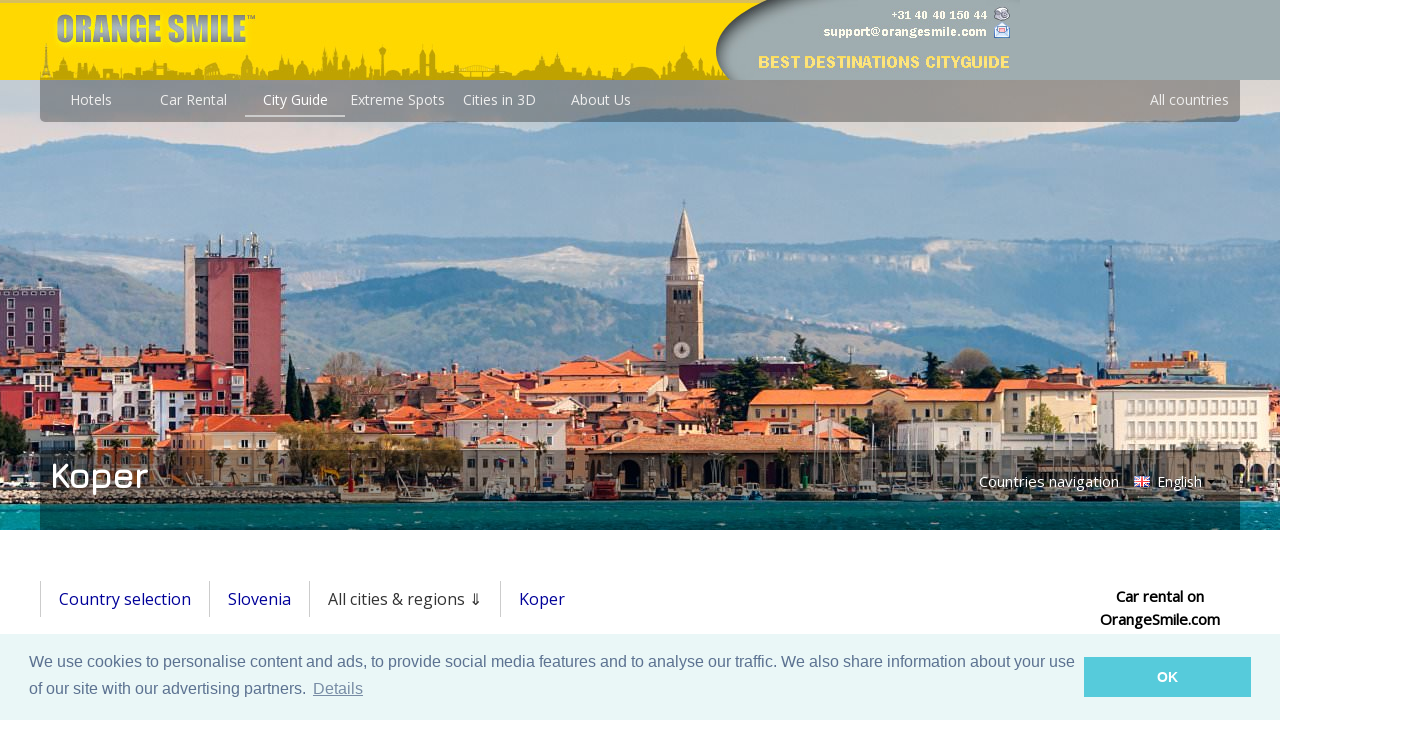

--- FILE ---
content_type: text/html; charset=UTF-8
request_url: https://www.orangesmile.com/travelguide/koper/high-resolution-maps.htm
body_size: 11424
content:
<!DOCTYPE html>
<html lang='en'>
<head>
	<meta charset='utf-8'>
	<meta http-equiv='content-language' content='en' />
	  
	  <title>Large Koper Maps for Free Download and Print | High-Resolution and Detailed Maps</title>
	  
	  <meta name='description' content="Detailed and high-resolution maps of Koper, Slovenia for free download. Travel guide to touristic destinations, museums and architecture in Koper." />
	  
	  <meta name='keywords' content="Koper, Slovenia, High-Resolution, Printed, map, detailed, download, print" />
	  
	<!-- mobile alternate -->
	<link rel='canonical' href='https://www.orangesmile.com/travelguide/koper/high-resolution-maps.htm' />
	  <link rel='alternate' media='only screen and (max-width: 640px)' href='https://m.orangesmile.com/travelguide/koper/high-resolution-maps.htm' />
	
	<link rel='stylesheet' type='text/css' href='//fonts.googleapis.com/css?family=Open+Sans|Average|Courgette|Jura' />
	<link rel='stylesheet' type='text/css' href='../css/style_2017.css' />
	<link rel='stylesheet' type='text/css' href='//www.orangesmile.com/tmp/lightbox2/src/css/lightbox.css' />
	<link rel='stylesheet' type='text/css' href='//www.orangesmile.com/tmp/lang-switcher/css/polyglot-language-switcher-3.css' /> 
	
	<link rel='stylesheet' type='text/css' href='//www.orangesmile.com/js/wowslider/city_full_900_500_90_synch_carousel_effect/engine1/style.css' />
	<link rel='stylesheet' type='text/css' href='//www.orangesmile.com/js/wowslider/style_long.css' />
	
	<style>
.wall { 
	background: url(//www.orangesmile.com/img/top_generic_fullscr.jpg) repeat-x center top, url(//www.orangesmile.com/common/img_panorama_1920/si-koper.jpg) no-repeat center 80px, url(//www.orangesmile.com/img/gray_stripe_background.jpg) repeat-x center 80px;   
	filter: progid:DXImageTransform.Microsoft.AlphaImageLoader(src='.//www.orangesmile.com/common/img_panorama_1920/si-koper.jpg', sizingMethod='scale');
	background-attachment: scroll; 
}	
	</style>
	
	
<style type='text/css'>
  	#ui-datepicker-div{
		display:none;
	}
</style>

<script src='//www.orangesmile.com/js/lazysizes.min.js' async></script>
  
</head>

<body class='wall' onload='retrieveCookie()'> 
	
	<div id='wrap'>
		
		
		<div id='header-section'>
          	<a href='//www.orangesmile.com/travelguide/'><img id='header-background-right' width='650' height='80' src='//www.orangesmile.com/img/top_generic_2011.jpg' alt='OrangeSmile Tours'/></a>		
          	<a href='//www.orangesmile.com/travelguide/'><img id='header-background-right' width='330' height='80' src='//www.orangesmile.com/img/top_local_guide_en_2011.jpg' alt='Best destinations around the world - Travel Guide'/></a>
		</div>
		
		<div id='menu'>
			<ul>
				<li><a href='https://www.orangesmile.com/'>Hotels</a></li>
				<li><a href='https://www.orangesmile.com/carrental/'>Car Rental</a></li>		
				<li><a href='https://www.orangesmile.com/travelguide/' class='selected'>City Guide</a></li>
				<li><a href='https://www.orangesmile.com/extreme/en/'>Extreme Spots</a></li>
				<li><a href='https://www.orangesmile.com/flyover/en/'>Cities in 3D</a></li>
				<li><a href='https://www.orangesmile.com/booking/en/about_us.htm'>About Us</a></li> 
				
				<li style='float:right'><a href='https://www.orangesmile.com/travelguide/country_navigation.htm'>All countries</a></li> 
			</ul>
		</div>
		<div class='cl-b'></div> 
		
		
		<div class='on-panorama'>
			<div class='title'>Koper</div>
			<div class='links'>				
				<a href='../country_navigation.htm' class='link'>Countries navigation</a>				
				<div class='langs'>
					<div class='polyglot-language-switcher' data-grid-columns='1' data-anim-effect='slide' data-open-mode='click'> 
						<ul style='display:none'>
	
							<li><a href='index.htm' title='English (UK)' data-lang-id='en_UK' class='pls-selected-locale'><img src='//www.orangesmile.com/tmp/lang-switcher/images/flags/gb.png' alt='English'> English</a></li>
							<li><a href='//www.orangesmile.com/destinations/koper/index.htm' title='Russian' data-lang-id='ru_RU' ><img src='//www.orangesmile.com/tmp/lang-switcher/images/flags/ru.png' alt='Russian'> Russian</a></li>
							<li><a href='//www.orangesmile.com/bestemmingen/' title='Dutch' data-lang-id='nl_NL' ><img src='//www.orangesmile.com/tmp/lang-switcher/images/flags/nl.png' alt='Netherlands'> Dutch</a></li>
							<li><a href='//www.orangesmile.com/reiseinfos/' title='German' data-lang-id='de_DE' ><img src='//www.orangesmile.com/tmp/lang-switcher/images/flags/de.png' alt='German'> German</a></li>
							<li><a href='//www.orangesmile.com/guia-turistica/' title='Spanish' data-lang-id='es_ES' ><img src='//www.orangesmile.com/tmp/lang-switcher/images/flags/es.png' alt='Spanish'> Spanish</a></li>
							<li><a href='//www.orangesmile.com/guide-touristique/' title='French' data-lang-id='fr_FR' ><img src='//www.orangesmile.com/tmp/lang-switcher/images/flags/fr.png' alt='French'> French</a></li>
							<li><a href='//www.orangesmile.com/gezirehberi/' title='Türkçe' data-lang-id='tr_TR'><img src='//www.orangesmile.com/tmp/lang-switcher/images/flags/tr.png' alt='Türkçe'> Türkçe</a></li>						
						</ul>
					</div>
				</div>
				<div class='cl-b'></div>				
			</div>
			<div class='cl-b'></div>
		</div>
	
		
		
		
		<div class='main'>
		
			<div id='contentwrapper'>
				
				<div id='horizontal_nav'>
					<ul>
						<li>
							<a href='../country_navigation.htm'>Country selection</a>
						</li>
						<li>
							<a href='../slovenia/index.htm'>Slovenia</a>						
						</li>
						<li>
							All cities &amp; regions &dArr;
							<ul>
								
								<li><a href='https://www.orangesmile.com/travelguide/bled/index.htm'>Bled</a></li>
								<li><a href='https://www.orangesmile.com/travelguide/celje-si/index.htm'>Celje</a></li>
								<li><a href='https://www.orangesmile.com/travelguide/koper/index.htm'>Koper</a></li>
								<li><a href='https://www.orangesmile.com/travelguide/kranjska-gora/index.htm'>Kranjska Gora</a></li>
								<li><a href='https://www.orangesmile.com/travelguide/ljubljana/index.htm'>Ljubljana</a></li>
								<li><a href='https://www.orangesmile.com/travelguide/maribor/index.htm'>Maribor</a></li>
								<li><a href='https://www.orangesmile.com/travelguide/novo-mesto/index.htm'>Novo Mesto</a></li>
								<li><a href='https://www.orangesmile.com/travelguide/piran/index.htm'>Piran</a></li>
								<li><a href='https://www.orangesmile.com/travelguide/portoroz/index.htm'>Portoroz</a></li>
								<li><a href='https://www.orangesmile.com/travelguide/ptuj/index.htm'>Ptuj</a></li>							</ul>
						</li>
						<li>
							<a href='index.htm'>Koper</a>
						</li>
					</ul>
				</div>
				<div class='cl-b'></div>
	
				
				<div id='contentcolumn' align='justify'>
					
					<div class='left-menu-container'>
						<div class='navigation'>
						  <ul>
						  	
							<li><a href='index.htm'><img src='../../img/2017/icon_guide_32.png' class='lmenu-icon' /><span class='lmenu-text'>Guide to Koper</span></a>
							
														
							
							
							
							 							
							
							
							
							 
														
							
							
							
								<li><a href='weather-forecast.htm'><img src='../../img/2017/icon_thermometer_32.png' class='lmenu-icon' /><span class='lmenu-text'>Weather forecast</span></a></li>
							
								<li><a href='photo-gallery.htm'><img src='../../img/2017/icon_photocamera_32.png' class='lmenu-icon' /><span class='lmenu-text'>Photo gallery</span></a></li>
							
							
								<li><a href='high-resolution-maps.htm'><img src='../../img/2017/icon_map_32.png' class='lmenu-icon' /><span class='lmenu-text'>Maps of Koper</span></a></li>
							
								<li><a href='interactive-map.htm'><img src='../../img/2017/icon_earthhands_32.png' class='lmenu-icon' /><span class='lmenu-text'>Interactive map</span></a></li>
							
							
							
								<li><a href='//www.orangesmile.com/booking/en/slovenia/koper.htm'><img src='../../img/2017/icon_roomkeys_32.png' class='lmenu-icon' /><span class='lmenu-text'>Check hotel prices</span></a></li>
							
								<li><a href='//www.orangesmile.com/carrental/slovenia/koper_hire.htm'><img src='../../img/2017/icon_carrental_32.png' class='lmenu-icon' /><span class='lmenu-text'>Car rental</span></a></li>
							
						  </ul>
						</div> <!-- end navigation -->
					</div> <!-- end left-menu-container -->		
		
	
					<div class='top-article'>
						<h1 align='center'>Detailed hi-res maps of Koper for download or print</h1>
	
						<div align='center'>				
							<div align='center'>		
		
			
		<!-- Leaderboard 728x90 Top -->
		<script async src="//pagead2.googlesyndication.com/pagead/js/adsbygoogle.js"></script>		
		<ins class="adsbygoogle"
			 style="display:inline-block;width:728px;height:90px"
			 data-ad-client="ca-pub-4850650950864871"
			 data-ad-slot="8852937131"></ins>
		<script>
			 (adsbygoogle = window.adsbygoogle || []).push({});
		</script>
		
</div>							<br/>
						</div>
	
						<a name='0'></a>
						<div class='map-block'>					
							<div align='center' >
								<a href='../../common/img_city_maps/koper-map-0.jpg'><img src='../../common/img_city_maps_560/koper-map-0.jpg' class='country-map' width='1270px' height='1696px' alt='Large map of Koper 1' title='Large map of Koper 1' /></a>
							</div>
							The actual dimensions of the Koper map are 1270 X 1696 pixels, file size (in bytes) - 743206. You can open this downloadable and printable map of Koper by clicking on the map itself or via this link: <a href='../../common/img_city_maps/koper-map-0.jpg' class='noline'>Open the map</a>.
										
						</div>
					
					</div> <!-- end top-article -->					
					
<link rel='stylesheet' href='https://unpkg.com/leaflet@1.3.4/dist/leaflet.css'    integrity='sha512-puBpdR0798OZvTTbP4A8Ix/l+A4dHDD0DGqYW6RQ+9jxkRFclaxxQb/SJAWZfWAkuyeQUytO7+7N4QKrDh+drA=='   crossorigin=''/>
<script src='https://unpkg.com/leaflet@1.3.4/dist/leaflet.js'    integrity='sha512-nMMmRyTVoLYqjP9hrbed9S+FzjZHW5gY1TWCHA5ckwXZBadntCNs8kEqAWdrb9O7rxbCaA4lKTIWjDXZxflOcA=='   crossorigin=''></script>
			
			
					<div>
						<h2 align='center'><a href='../../geolocation/en/sightsmap_full.php?&supertypes=8|10|4|6|12|28&lat=45.548059&long=13.7301877&di=12&ci=Koper&co=Slovenia&di=10'>Large interactive map of Koper with sights/services search</a></h2>
		
						<div class='thumb-add-map-block' style='cursor:pointer; width:96%;' onclick='location.href="//www.orangesmile.com/geolocation/en/sightsmap_full.php?&supertypes=8|10|4|6|12|28&lat=45.548059&long=13.7301877&di=12&ci=Koper&co=Slovenia&di=10";' >
							<div id='mapid' class='image_gm_square' style='' title='Click to open the large interactive map of Koper'></div>
							
	<script>
	var mymap = L.map('mapid').setView([45.548059, 13.7301877], 13);

	L.tileLayer('https://api.mapbox.com/styles/v1/{id}/tiles/{z}/{x}/{y}?access_token={accessToken}', {
			attribution: '© <a href="https://www.mapbox.com/about/maps/">Mapbox</a> © <a href="https://www.openstreetmap.org/copyright">OpenStreetMap</a> <strong><a href="https://www.mapbox.com/map-feedback/" target="_blank">Improve this map</a></strong>',
			tileSize: 512,
			maxZoom: 18,
			zoomOffset: -1,
			id: 'mapbox/streets-v11',
    		accessToken: 'pk.eyJ1IjoibWFwYm94IiwiYSI6ImNpejY4NXVycTA2emYycXBndHRqcmZ3N3gifQ.rJcFIG214AriISLbB6B5aw'
	}).addTo(mymap);
	
</script>
	
						</div>
						<div style='clear:both;'></div>
						
					</div> <!-- end add. maps -->		
		
		<div align='center' class='excursions'>
			<h2 align='center'>City tours, excursions and tickets in Koper and surroundings</h2>
			<div data-gyg-partner-id='GA17E8I' data-gyg-number-of-items='4' data-gyg-locale-code='en-US' data-gyg-cmp='EN_main' data-gyg-see-more='true' data-gyg-id='code-example' data-gyg-q='Koper'  data-gyg-widget='activites' data-gyg-href='https://widget.getyourguide.com/GA17E8I/activities.frame'></div>

			<script async defer src='https://widget.getyourguide.com/v2/widget.js'></script> 
		</div>
		
				</div> <!-- end contentcolumn -->
			</div> <!-- end contentwrapper -->
			<div id='rightcolumn'>
		
				<div align='right'>
									</div>
				
				
				<div class='right-block'>
					Car rental on OrangeSmile.com
					<a href='//www.orangesmile.com/carrental/slovenia/koper_hire.htm'><img src='../../img/car_rental_tower.jpg' class='car-right-block-img' title='Car rental in Koper' alt='Rentals in Koper'/></a>
				</div>
	
				
				<div align='right'>
					<script type="text/javascript"><!--
google_ad_client = "ca-pub-4850650950864871";
/* Tower_graphics_160 */
google_ad_slot = "3210429461";
google_ad_width = 160;
google_ad_height = 600;
//-->
</script>
<script type="text/javascript"
src="//pagead2.googlesyndication.com/pagead/show_ads.js">
</script> 				</div>
				
				
				
				<div align='right'>
									</div>
				
				﻿	

	  
	  				
			</div> <!-- end rightcolumn -->
		
			<div class='bottom-fullwidth wide-map-block' align='center'>
			
				<h2 align='center'>Search for services, infrastructure and sights on map of Koper</h2>
				
				
		<div class='wide-map-block-around-table'>		
		<table>
		<tr>
			<td>
				<form name='frm' method='post' action='../../geolocation/en/sightsmap_full.php'> 
				<a name='search'></a>
				<div align='center' class='wide-map-block-inside-table'>
			
					<div align='left' class='wide-map-block-intern'>
						<table>
							<tr class='forms-header' style='margin-bottom:0;'>
								<td>
									Address/Sight name
								</td>
								<td>
									City/Region
								</td>
								<td>
									Country
								</td>
								<td>
									Within radius, km
								</td>
							</tr>
							<tr>
								<td>
									<input type='text' name='Address' value='' size='16' onChange='cleanHiddenFields()'>
								</td>
								<td>
									<input type='text' name='City' value='Koper' size='14' onChange='cleanHiddenFields()'>
								</td>
								<td>
									<input type='text' name='Country' value='Slovenia' size='12' onChange='cleanHiddenFields()'>
								</td>
								<td>
									<input type='text' name='Distance' value='8' checked size='12'> 
								</td>
							</tr>			
						</table>
						<div>
							<div class='forms-header' style='margin-top:5px'>
								&nbsp;Types of touristic objects to search for
							</div>
							<div style='float:left; margin:2px; width:24%;'>
								<div class='search_options'>
									<b>Hotels &amp; Car rental</b>
									<br/>
									<input type='checkbox' name='supertypes[]' value='35'  />Carhire locations<br />
									<div style='float:left'>
										<img src='https://www.orangesmile.com/img/map_wordhotels_en.jpg'  />
									</div>
									<div style='float:left'>
									<input type='checkbox' name='supertypes[]' value='370'  />0 star<br />
									<input type='checkbox' name='supertypes[]' value='371'  />1 star<br />
									<input type='checkbox' name='supertypes[]' value='372'  />2 stars<br />
									<input type='checkbox' name='supertypes[]' value='373'  />3 stars<br />
									<input type='checkbox' name='supertypes[]' value='374'  />4 stars<br />
									<input type='checkbox' name='supertypes[]' value='375'  />5 stars<br />
									</div>
									<div style='clear:both'></div>
								</div>
							</div>
							<div style='float:left; margin:2px; width:24%;'>
								<div class='search_options'>
									<b>Touristic places</b>
									<br/>
									<input type='checkbox' name='supertypes[]' value='7'  />Art galleries<br />
									<input type='checkbox' name='supertypes[]' value='8' checked />Churches/Temples<br />	
									<input type='checkbox' name='supertypes[]' value='10' />Museums<br />	
									<input type='checkbox' name='supertypes[]' value='4' checked />Castles/Palaces<br />
									<input type='checkbox' name='supertypes[]' value='2' checked  />Monuments<br />
									<input type='checkbox' name='supertypes[]' value='5' checked  />Touristic areas<br />
									<input type='checkbox' name='supertypes[]' value='1' checked  />Sightseeings<br />									
								</div>
							</div>
							<div style='float:left; margin:2px; width:24%;'>
								<div class='search_options'>
									<b>Attractions</b>
									<br/>
									<input type='checkbox' name='supertypes[]' value='6'  />Attraction parks<br />
									<input type='checkbox' name='supertypes[]' value='13'  />Casino<br />	
									<input type='checkbox' name='supertypes[]' value='3'  />Theaters/Cinema<br />	
									<input type='checkbox' name='supertypes[]' value='21'  />Disco/Clubs<br />	
									<input type='checkbox' name='supertypes[]' value='12' />Parks<br />	
									<input type='checkbox' name='supertypes[]' value='11'  />Zoo<br />	
									<input type='checkbox' name='supertypes[]' value='86'  />Aqua parks<br />
								</div>
							</div>							
							<div style='float:left; margin:2px; width:24%;'>
								<div class='search_options'>
									<b>Transport</b>
									<br/>
									<input type='checkbox' name='supertypes[]' value='26'  />Airports<br />									
									<input type='checkbox' name='supertypes[]' value='28' />Train stations<br />
									<input type='checkbox' name='supertypes[]' value='29'  />Bus stations<br />
									<input type='checkbox' name='supertypes[]' value='27'  />Metro<br />	
									<input type='checkbox' name='supertypes[]' value='33'  />Parkings<br />								
									<input type='checkbox' name='supertypes[]' value='34'  />Fuel stations<br />
									<input type='checkbox' name='supertypes[]' value='30'  />Ports/Ferries<br />
								</div>
							</div>	
							<div style='clear:both'></div>
							<div style='float:left; margin:2px; width:24%;'>
								<div class='search_options'>
									<div class='icon_open'>
										<a href='javascript:void(0);showBlock("category_4");'><img src='../../img/icon_down_16.png'  alt='Open the list of object types' title='Open the list of object types'/></a>
									</div>
									<div class='option_header'>
										<b>Health/Sport</b>
									</div>
									<div style='clear:both'></div>	
									<div id='category_4' style='display:none; visibility:hidden;'>
										<input type='checkbox' name='supertypes[]' value='22'  />Fitness centers<br />
										<input type='checkbox' name='supertypes[]' value='14'  />Bowling<br />
										<input type='checkbox' name='supertypes[]' value='43'  />Spa<br />	
										<input type='checkbox' name='supertypes[]' value='39'  />Golf<br />	
										<input type='checkbox' name='supertypes[]' value='19'  />Stadiums<br />	
										<input type='checkbox' name='supertypes[]' value='40'  />Ski lifts<br />	
										
									</div>
								</div>
							</div>
							<div style='float:left; margin:2px; width:24%;'>
								<div class='search_options'>
									<div class='icon_open'>
										<a href='javascript:void(0);showBlock("category_5");'><img src='../../img/icon_down_16.png'  alt='Open the list of object types' title='Open the list of object types'/></a>
									</div>
									<div class='option_header'>
										<b>Food/Money</b>
									</div>
									<div style='clear:both'></div>	
									<div id='category_5' style='display:none; visibility:hidden;'>
										<input type='checkbox' name='supertypes[]' value='53'  />Banks/ATM<br />
										<input type='checkbox' name='supertypes[]' value='23'  />Cafe<br />
										<input type='checkbox' name='supertypes[]' value='24'  />Bars<br />	
										<input type='checkbox' name='supertypes[]' value='25'  />Restaurants<br />
										<input type='checkbox' name='supertypes[]' value='74'  />Bakeries<br />
										<input type='checkbox' name='supertypes[]' value='16'  />Supermarkets<br />
									</div>	
								</div>
							</div>
							<div style='float:left; margin:2px; width:49%;'>
								<div class='search_options'>
									<div class='icon_open'>
										<a href='javascript:void(0);showBlock("category_6");'><img src='../../img/icon_down_16.png'  alt='Open the list of object types' title='Open the list of object types'/></a>
									</div>
									<div class='option_header'>
										<b>Shopping</b>
									</div>
									<div style='clear:both'></div>	
									<div id='category_6' style='display:none; visibility:hidden;'>
										<div style='float:left; width:49%;'>
										<input type='checkbox' name='supertypes[]' value='15'  />Shopping zones<br />	
										<input type='checkbox' name='supertypes[]' value='17'  />Shopping malls<br />
										<input type='checkbox' name='supertypes[]' value='18'  />Department stores<br />
										<input type='checkbox' name='supertypes[]' value='68'  />Jewelry stores<br />
										<input type='checkbox' name='supertypes[]' value='69'  />Liquor stores<br />
										<input type='checkbox' name='supertypes[]' value='67'  />Furniture stores<br />
										</div>
										<div style='float:left; width:49%;'>
										<input type='checkbox' name='supertypes[]' value='65' />Clothing stores<br />
										<input type='checkbox' name='supertypes[]' value='73'  />Shoe stores<br />
										<input type='checkbox' name='supertypes[]' value='66'  />Electronics stores<br />
										<input type='checkbox' name='supertypes[]' value='50'  />Pet stores<br />
										<input type='checkbox' name='supertypes[]' value='64'  />Book stores<br />
										<input type='checkbox' name='supertypes[]' value='63'  />Bicycle stores<br />
										</div>
										<div style='clear:both'></div>	
									</div>	
								</div>
							</div>	
							<div style='clear:both'></div>
							<div style='float:left; margin:2px; width:24%;'>
								<div class='search_options'>
									<div class='icon_open'>
										<a href='javascript:void(0);showBlock("category_7");'><img src='../../img/icon_down_16.png'  alt='Open the list of object types' title='Open the list of object types'/></a>
									</div>
									<div class='option_header'>
										<b>Beauty/Medicine</b>
									</div>
									<div style='clear:both'></div>	
									<div id='category_7' style='display:none; visibility:hidden;'>										
										<input type='checkbox' name='supertypes[]' value='61'  />Beauty salons<br />
										<input type='checkbox' name='supertypes[]' value='62'  />Hair care<br />
										<input type='checkbox' name='supertypes[]' value='48'  />Physiotherapists<br />
										<input type='checkbox' name='supertypes[]' value='45'  />Pharmacy<br />
										<input type='checkbox' name='supertypes[]' value='44'  />Hospitals<br />										
										<input type='checkbox' name='supertypes[]' value='46'  />Dentists<br />										
										<input type='checkbox' name='supertypes[]' value='47'  />Doctors<br />
										<input type='checkbox' name='supertypes[]' value='49'  />Veterinary care<br />
									</div>	
								</div>
							</div>
							<div style='float:left; margin:2px; width:24%;'>
								<div class='search_options'>
									<div class='icon_open'>
										<a href='javascript:void(0);showBlock("category_8");'><img src='../../img/icon_down_16.png'  alt='Open the list of object types' title='Open the list of object types'/></a>
									</div>
									<div class='option_header'>
										<b>City services</b>
									</div>
									<div style='clear:both'></div>	
									<div id='category_8' style='display:none; visibility:hidden;'>										
										<input type='checkbox' name='supertypes[]' value='52'  />Post offices<br />		
										<input type='checkbox' name='supertypes[]' value='51'  />Police<br />	
										<input type='checkbox' name='supertypes[]' value='55'  />City halls<br />
										<input type='checkbox' name='supertypes[]' value='57'  />Embassies<br />
										<input type='checkbox' name='supertypes[]' value='56'  />Court houses<br />
										<input type='checkbox' name='supertypes[]' value='20'  />Expo centers<br />
										<input type='checkbox' name='supertypes[]' value='42'  />Libraries<br />
										<input type='checkbox' name='supertypes[]' value='41'  />Universities<br />
									</div>	
								</div>
							</div>
							<div style='float:left; margin:2px; width:49%;'>
								<div class='search_options'>
									<div class='icon_open'>
										<a href='javascript:void(0);showBlock("category_9");'><img src='../../img/icon_down_16.png'  alt='Open the list of object types' title='Open the list of object types'/></a>
									</div>
									<div class='option_header'>
										<b>Useful services</b>
									</div>
									<div style='clear:both'></div>	
									<div id='category_9' style='display:none; visibility:hidden;'>
										<input type='checkbox' name='supertypes[]' value='60'  />Car wash<br />
										<input type='checkbox' name='supertypes[]' value='36'  />Car repair<br />
										<input type='checkbox' name='supertypes[]' value='59'  />Car dealers<br />
										<input type='checkbox' name='supertypes[]' value='72'  />Movie rentals<br />
										<input type='checkbox' name='supertypes[]' value='92'  />Real estate<br />
										<input type='checkbox' name='supertypes[]' value='75'  />Laundry<br />
										<input type='checkbox' name='supertypes[]' value='87'  />Campgrounds<br />
										<input type='checkbox' name='supertypes[]' value='58'  />Travel agencies<br />
									</div>	
								</div>
							</div>
								
							<div style='clear:both'></div>
							
							<div>
								<div>
									<input type='submit' class='search-button' name='button2' value='Search'>
									<input name='submitted' type='hidden' value='submitted' />
									<input type='hidden' id='lat_post' name='lat_post' value='45.548059'>
									<input type='hidden' id='long_post' name='long_post' value='13.7301877'>
									
								</div>
							</div>
						</div>
					</div>
				</div>
				</form>
			</td>
		</tr>
		</table>
		</div>
		
			</div>
			<!-- map stays -->
			<div align='center'>
				<div id='mapid_poi' style='width: 100%; height: 600px;' class='top_map_objects' ></div>
				
	<script>
		var mymap_poi = L.map('mapid_poi').setView([45.548059, 13.7301877], 11);
	
		L.tileLayer('https://api.mapbox.com/styles/v1/{id}/tiles/{z}/{x}/{y}?access_token={accessToken}', {
			attribution: '© <a href="https://www.mapbox.com/about/maps/">Mapbox</a> © <a href="https://www.openstreetmap.org/copyright">OpenStreetMap</a> <strong><a href="https://www.mapbox.com/map-feedback/" target="_blank">Improve this map</a></strong>',
			tileSize: 512,
			maxZoom: 18,
			zoomOffset: -1,
			id: 'mapbox/streets-v11',
    		accessToken: 'pk.eyJ1IjoibWFwYm94IiwiYSI6ImNpejY4NXVycTA2emYycXBndHRqcmZ3N3gifQ.rJcFIG214AriISLbB6B5aw'
		}).addTo(mymap_poi);
		
		var tinyIcon17 = L.icon({
		iconUrl: '//www.orangesmile.com/img/sights/icon_17.png',	
		iconSize:     [32, 37], 
		iconAnchor:   [16, 37],
		popupAnchor:  [0, -37]
		});
		
		var tinyIcon15 = L.icon({
		iconUrl: '//www.orangesmile.com/img/sights/icon_15.png',	
		iconSize:     [32, 37], 
		iconAnchor:   [16, 37],
		popupAnchor:  [0, -37]
		});
		
		var tinyIcon86 = L.icon({
		iconUrl: '//www.orangesmile.com/img/sights/icon_86.png',	
		iconSize:     [32, 37], 
		iconAnchor:   [16, 37],
		popupAnchor:  [0, -37]
		});
		
		var tinyIcon25 = L.icon({
		iconUrl: '//www.orangesmile.com/img/sights/icon_25.png',	
		iconSize:     [32, 37], 
		iconAnchor:   [16, 37],
		popupAnchor:  [0, -37]
		});
		
		var tinyIcon12 = L.icon({
		iconUrl: '//www.orangesmile.com/img/sights/icon_12.png',	
		iconSize:     [32, 37], 
		iconAnchor:   [16, 37],
		popupAnchor:  [0, -37]
		});
		
		var tinyIcon6 = L.icon({
		iconUrl: '//www.orangesmile.com/img/sights/icon_6.png',	
		iconSize:     [32, 37], 
		iconAnchor:   [16, 37],
		popupAnchor:  [0, -37]
		});
		
		var tinyIcon11 = L.icon({
		iconUrl: '//www.orangesmile.com/img/sights/icon_11.png',	
		iconSize:     [32, 37], 
		iconAnchor:   [16, 37],
		popupAnchor:  [0, -37]
		});
		
		var tinyIcon57 = L.icon({
		iconUrl: '//www.orangesmile.com/img/sights/icon_57.png',	
		iconSize:     [32, 37], 
		iconAnchor:   [16, 37],
		popupAnchor:  [0, -37]
		});
		
		var tinyIcon4 = L.icon({
		iconUrl: '//www.orangesmile.com/img/sights/icon_4.png',	
		iconSize:     [32, 37], 
		iconAnchor:   [16, 37],
		popupAnchor:  [0, -37]
		});
		
		var tinyIcon19 = L.icon({
		iconUrl: '//www.orangesmile.com/img/sights/icon_19.png',	
		iconSize:     [32, 37], 
		iconAnchor:   [16, 37],
		popupAnchor:  [0, -37]
		});
		
		var tinyIcon7 = L.icon({
		iconUrl: '//www.orangesmile.com/img/sights/icon_7.png',	
		iconSize:     [32, 37], 
		iconAnchor:   [16, 37],
		popupAnchor:  [0, -37]
		});
		
		var tinyIcon8 = L.icon({
		iconUrl: '//www.orangesmile.com/img/sights/icon_8.png',	
		iconSize:     [32, 37], 
		iconAnchor:   [16, 37],
		popupAnchor:  [0, -37]
		});
		
		
		L.marker([45.5482, 13.73], {icon: tinyIcon8}).addTo(mymap_poi).bindPopup("<b>Name</b>: Stolna cerkev Marijinega vnebovzetja <br/><b>Address</b>:  Koper <br/><b>Type</b>: churches <br/> <b>Coordinates</b>: 45.5482, 13.73  ");
		
		L.marker([45.6048, 13.7661], {icon: tinyIcon4}).addTo(mymap_poi).bindPopup("<b>Name</b>: Castello di Muggia <br/><b>Address</b>:  Muggia <br/><b>Type</b>: castles <br/> <b>Coordinates</b>: 45.6048, 13.7661  ");
		
		L.marker([45.5278, 13.6045], {icon: tinyIcon12}).addTo(mymap_poi).bindPopup("<b>Name</b>: Krajinski park Strunjan <br/><b>Address</b>:   <br/><b>Type</b>: parks <br/> <b>Coordinates</b>: 45.5278, 13.6045  ");
		
		L.marker([45.6286, 13.8104], {icon: tinyIcon25}).addTo(mymap_poi).bindPopup("<b>Name</b>: Scabar <br/><b>Address</b>: Erta Sant&#8217;Anna 63 TRIESTE <br/><b>Type</b>: Michelin restaurant <br/> <b>Coordinates</b>: 45.6286, 13.8104  ");
		
		L.marker([45.6451, 13.7613], {icon: tinyIcon25}).addTo(mymap_poi).bindPopup("<b>Name</b>: Nuovo Savron <br/><b>Address</b>: via Elisa Baciocchi 2/a Trieste <br/><b>Type</b>: Michelin restaurant <br/> <b>Coordinates</b>: 45.6451, 13.7613  ");
		
		L.marker([45.6465, 13.7725], {icon: tinyIcon8}).addTo(mymap_poi).bindPopup("<b>Name</b>: Basilica Cattedrale di S. Giusto Martire <br/><b>Address</b>:  Trieste <br/><b>Type</b>: churches <br/> <b>Coordinates</b>: 45.6465, 13.7725  ");
		
		L.marker([45.6469, 13.7734], {icon: tinyIcon4}).addTo(mymap_poi).bindPopup("<b>Name</b>: Castello di San Giusto <br/><b>Address</b>:  Trieste <br/><b>Type</b>: castles <br/> <b>Coordinates</b>: 45.6469, 13.7734  ");
		
		L.marker([45.7025, 13.7124], {icon: tinyIcon4}).addTo(mymap_poi).bindPopup("<b>Name</b>: Castello di Miramare <br/><b>Address</b>:  Trieste <br/><b>Type</b>: castles <br/> <b>Coordinates</b>: 45.7025, 13.7124  ");
		
		L.marker([45.3796, 13.623], {icon: tinyIcon19}).addTo(mymap_poi).bindPopup("<b>Name</b>: Istralandia <br/><b>Address</b>:  Brtonigla <br/><b>Type</b>: aquaparks <br/> <b>Coordinates</b>: 45.3796, 13.623  ");
		
		L.marker([45.6635, 13.9931], {icon: tinyIcon12}).addTo(mymap_poi).bindPopup("<b>Name</b>: Regijski park Škocjanske jame <br/><b>Address</b>:   <br/><b>Type</b>: parks <br/> <b>Coordinates</b>: 45.6635, 13.9931  ");
		
		L.marker([45.7721, 13.604], {icon: tinyIcon4}).addTo(mymap_poi).bindPopup("<b>Name</b>: Castello di Duino <br/><b>Address</b>:  Duino <br/><b>Type</b>: castles <br/> <b>Coordinates</b>: 45.7721, 13.604  ");
		
		L.marker([45.6764, 13.3851], {icon: tinyIcon8}).addTo(mymap_poi).bindPopup("<b>Name</b>: Basilica di S. Eufemia <br/><b>Address</b>:  Grado <br/><b>Type</b>: churches <br/> <b>Coordinates</b>: 45.6764, 13.3851  ");
		
		L.marker([45.8235, 13.8477], {icon: tinyIcon12}).addTo(mymap_poi).bindPopup("<b>Name</b>: Štanjel <br/><b>Address</b>:   <br/><b>Type</b>: parks <br/> <b>Coordinates</b>: 45.8235, 13.8477  ");
		
		L.marker([45.8085, 13.5341], {icon: tinyIcon8}).addTo(mymap_poi).bindPopup("<b>Name</b>: Basilica di S. Ambrogio <br/><b>Address</b>:  Monfalcone <br/><b>Type</b>: churches <br/> <b>Coordinates</b>: 45.8085, 13.5341  ");
		
		L.marker([45.8122, 13.5376], {icon: tinyIcon4}).addTo(mymap_poi).bindPopup("<b>Name</b>: Rocca di Monfalcone <br/><b>Address</b>:  Monfalcone <br/><b>Type</b>: castles <br/> <b>Coordinates</b>: 45.8122, 13.5376  ");
		
		L.marker([45.8511, 13.7915], {icon: tinyIcon4}).addTo(mymap_poi).bindPopup("<b>Name</b>: Rihemberk Castle <br/><b>Address</b>:   <br/><b>Type</b>: castles <br/> <b>Coordinates</b>: 45.8511, 13.7915  ");
		
		L.marker([45.8148, 13.9803], {icon: tinyIcon12}).addTo(mymap_poi).bindPopup("<b>Name</b>: Južni in zahodni obronki Nanosa <br/><b>Address</b>:   <br/><b>Type</b>: parks <br/> <b>Coordinates</b>: 45.8148, 13.9803  ");
		
		L.marker([45.2286, 13.5935], {icon: tinyIcon8}).addTo(mymap_poi).bindPopup("<b>Name</b>: Eufrazijeva Bazilika <br/><b>Address</b>:  Poreč <br/><b>Type</b>: churches <br/> <b>Coordinates</b>: 45.2286, 13.5935  ");
		
		L.marker([45.7697, 13.371], {icon: tinyIcon8}).addTo(mymap_poi).bindPopup("<b>Name</b>: Basilica di S. Maria Assunta in Cielo e SS. Ermagora e Fortunato <br/><b>Address</b>:  Aquileia <br/><b>Type</b>: churches <br/> <b>Coordinates</b>: 45.7697, 13.371  ");
		
		L.marker([45.8503, 13.9645], {icon: tinyIcon4}).addTo(mymap_poi).bindPopup("<b>Name</b>: Vipava Castle <br/><b>Address</b>:   <br/><b>Type</b>: castles <br/> <b>Coordinates</b>: 45.8503, 13.9645  ");
		
		L.marker([45.8835, 13.6041], {icon: tinyIcon4}).addTo(mymap_poi).bindPopup("<b>Name</b>: Miren Castle <br/><b>Address</b>:   <br/><b>Type</b>: castles <br/> <b>Coordinates</b>: 45.8835, 13.6041  ");
		
		L.marker([45.898, 13.5693], {icon: tinyIcon4}).addTo(mymap_poi).bindPopup("<b>Name</b>: Rubbia Castle <br/><b>Address</b>:  Savogna d&#8217;Isonzo <br/><b>Type</b>: castles <br/> <b>Coordinates</b>: 45.898, 13.5693  ");
		
		L.marker([45.6415, 14.2458], {icon: tinyIcon4}).addTo(mymap_poi).bindPopup("<b>Name</b>: Kalec Castle <br/><b>Address</b>:   <br/><b>Type</b>: castles <br/> <b>Coordinates</b>: 45.6415, 14.2458  ");
		
		L.marker([45.8158, 14.1267], {icon: tinyIcon4}).addTo(mymap_poi).bindPopup("<b>Name</b>: Predjama Castle <br/><b>Address</b>:   <br/><b>Type</b>: castles <br/> <b>Coordinates</b>: 45.8158, 14.1267  ");
		
		L.marker([45.1694, 13.6083], {icon: tinyIcon6}).addTo(mymap_poi).bindPopup("<b>Name</b>: Dinopark Funtana <br/><b>Address</b>:  Funtana <br/><b>Type</b>: amusement_parks <br/> <b>Coordinates</b>: 45.1694, 13.6083  ");
		
		L.marker([45.9241, 13.8796], {icon: tinyIcon12}).addTo(mymap_poi).bindPopup("<b>Name</b>: Južni obronki Trnovskega gozda <br/><b>Address</b>:   <br/><b>Type</b>: parks <br/> <b>Coordinates</b>: 45.9241, 13.8796  ");
		
		L.marker([45.9423, 13.6243], {icon: tinyIcon8}).addTo(mymap_poi).bindPopup("<b>Name</b>: Cattedrale di Ss. Ilario e Taziano <br/><b>Address</b>:  Gorizia <br/><b>Type</b>: churches <br/> <b>Coordinates</b>: 45.9423, 13.6243  ");
		
		L.marker([45.9444, 13.6278], {icon: tinyIcon4}).addTo(mymap_poi).bindPopup("<b>Name</b>: Gorizia Castle <br/><b>Address</b>:  Gorizia <br/><b>Type</b>: castles <br/> <b>Coordinates</b>: 45.9444, 13.6278  ");
		
		L.marker([45.7803, 14.2062], {icon: tinyIcon6}).addTo(mymap_poi).bindPopup("<b>Name</b>: Adventure Park Postojna <br/><b>Address</b>:  Postojna <br/><b>Type</b>: amusement_parks <br/> <b>Coordinates</b>: 45.7803, 14.2062  ");
		
		L.marker([45.127, 13.8119], {icon: tinyIcon4}).addTo(mymap_poi).bindPopup("<b>Name</b>: Dvigrad <br/><b>Address</b>:   <br/><b>Type</b>: castles <br/> <b>Coordinates</b>: 45.127, 13.8119  ");
		
		L.marker([45.9491, 13.5122], {icon: tinyIcon4}).addTo(mymap_poi).bindPopup("<b>Name</b>: Castello di Russiz <br/><b>Address</b>:  Russiz <br/><b>Type</b>: castles <br/> <b>Coordinates</b>: 45.9491, 13.5122  ");
		
		L.marker([45.9812, 13.9273], {icon: tinyIcon12}).addTo(mymap_poi).bindPopup("<b>Name</b>: Zgornja Idrijca <br/><b>Address</b>:   <br/><b>Type</b>: parks <br/> <b>Coordinates</b>: 45.9812, 13.9273  ");
		
		L.marker([45.9674, 13.4765], {icon: tinyIcon4}).addTo(mymap_poi).bindPopup("<b>Name</b>: Castello di Cormons <br/><b>Address</b>:  Cormans <br/><b>Type</b>: castles <br/> <b>Coordinates</b>: 45.9674, 13.4765  ");
		
		L.marker([45.6319, 14.3701], {icon: tinyIcon12}).addTo(mymap_poi).bindPopup("<b>Name</b>: Mašun <br/><b>Address</b>:   <br/><b>Type</b>: parks <br/> <b>Coordinates</b>: 45.6319, 14.3701  ");
		
		L.marker([45.6592, 13.0658], {icon: tinyIcon11}).addTo(mymap_poi).bindPopup("<b>Name</b>: Parco Zoo Punta Verde <br/><b>Address</b>:  Lignano Sabbiadoro, Udine <br/><b>Type</b>: zoos <br/> <b>Coordinates</b>: 45.6592, 13.0658  ");
		
		L.marker([45.0706, 13.6981], {icon: tinyIcon4}).addTo(mymap_poi).bindPopup("<b>Name</b>: Monkodonja <br/><b>Address</b>:   <br/><b>Type</b>: castles <br/> <b>Coordinates</b>: 45.0706, 13.6981  ");
		
		L.marker([45.9921, 13.4691], {icon: tinyIcon4}).addTo(mymap_poi).bindPopup("<b>Name</b>: Castello di Ruttars <br/><b>Address</b>:  Ruttars <br/><b>Type</b>: castles <br/> <b>Coordinates</b>: 45.9921, 13.4691  ");
		
		L.marker([45.9922, 13.4691], {icon: tinyIcon4}).addTo(mymap_poi).bindPopup("<b>Name</b>: Castello di Trussio <br/><b>Address</b>:  Dolegna del Collio <br/><b>Type</b>: castles <br/> <b>Coordinates</b>: 45.9922, 13.4691  ");
		
		L.marker([45.0671, 13.6366], {icon: tinyIcon12}).addTo(mymap_poi).bindPopup("<b>Name</b>: Zlatni rt - Škaraba <br/><b>Address</b>:   <br/><b>Type</b>: parks <br/> <b>Coordinates</b>: 45.0671, 13.6366  ");
		
		L.marker([45.7961, 14.3625], {icon: tinyIcon12}).addTo(mymap_poi).bindPopup("<b>Name</b>: Notranjski regijski park <br/><b>Address</b>:   <br/><b>Type</b>: parks <br/> <b>Coordinates</b>: 45.7961, 14.3625  ");
		
		L.marker([45.7593, 13.0106], {icon: tinyIcon11}).addTo(mymap_poi).bindPopup("<b>Name</b>: Parco dei Pappagalli <br/><b>Address</b>:  Latisana, Udine <br/><b>Type</b>: zoos <br/> <b>Coordinates</b>: 45.7593, 13.0106  ");
		
		
	</script>
	
			</div>
	
			<h2 align='center'>Photogallery of Koper sightseeing</h2>
	
			<div id='contentwrapper-slider'>
				<div id='contentcolumn-slider'>				
					
					<div id='wowslider-container1'>
						<div class='ws_images'>
						<ul>
	
							<li><img src='../../common/img_cities_original/koper--85070-7.jpg' title='' id='wows1_0' class='wows1_0'/></li>
			
							<li><img src='https://www.orangesmile.com/img/empty.png' title='' id='wows1_1' class='wows1_1'/></li>
			
							<li><img src='https://www.orangesmile.com/img/empty.png' title='' id='wows1_2' class='wows1_2'/></li>
			
							<li><img src='https://www.orangesmile.com/img/empty.png' title='' id='wows1_3' class='wows1_3'/></li>
			
							<li><img src='https://www.orangesmile.com/img/empty.png' title='' id='wows1_4' class='wows1_4'/></li>
			
							<li><img src='https://www.orangesmile.com/img/empty.png' title='' id='wows1_5' class='wows1_5'/></li>
			
							<li><img src='https://www.orangesmile.com/img/empty.png' title='' id='wows1_6' class='wows1_6'/></li>
			
							<li><img src='https://www.orangesmile.com/img/empty.png' title='' id='wows1_7' class='wows1_7'/></li>
			
							<li><img src='https://www.orangesmile.com/img/empty.png' title='' id='wows1_8' class='wows1_8'/></li>
			
							<li><img src='https://www.orangesmile.com/img/empty.png' title='' id='wows1_9' class='wows1_9'/></li>
			
						</ul>
						</div>
						
						<div class='ws_thumbs'>
							<div>
	
							<a href='#wows1_0' title=''><img src='//cdn77.orangesmile.com/common/img_cities_tooltips_140/koper--85070-7.jpg' /></a>
		
							<a href='#wows1_1' title=''><img src='//cdn77.orangesmile.com/common/img_cities_tooltips_140/koper--85070-3.jpg' /></a>
		
							<a href='#wows1_2' title=''><img src='//cdn77.orangesmile.com/common/img_cities_tooltips_140/koper--85070-8.jpg' /></a>
		
							<a href='#wows1_3' title=''><img src='//cdn77.orangesmile.com/common/img_cities_tooltips_140/koper--85070-4.jpg' /></a>
		
							<a href='#wows1_4' title=''><img src='//cdn77.orangesmile.com/common/img_cities_tooltips_140/koper--85070-6.jpg' /></a>
		
							<a href='#wows1_5' title=''><img src='//cdn77.orangesmile.com/common/img_cities_tooltips_140/koper--85070-9.jpg' /></a>
		
							<a href='#wows1_6' title=''><img src='//cdn77.orangesmile.com/common/img_cities_tooltips_140/koper--85070-0.jpg' /></a>
		
							<a href='#wows1_7' title=''><img src='//cdn77.orangesmile.com/common/img_cities_tooltips_140/koper--85070-5.jpg' /></a>
		
							<a href='#wows1_8' title=''><img src='//cdn77.orangesmile.com/common/img_cities_tooltips_140/koper--85070-1.jpg' /></a>
		
							<a href='#wows1_9' title=''><img src='//cdn77.orangesmile.com/common/img_cities_tooltips_140/koper--85070-2.jpg' /></a>
		
							</div>
						</div> <!-- ws_thumbs -->
						<div class='ws_shadow'></div>
					</div> <!-- wowslider-container1 -->
						
				</div> <!-- end contentcolumn-slider -->
			</div> <!-- end contentwrapper-slider -->
			<div id='leftcolumn-slider'>
					<script async src='//pagead2.googlesyndication.com/pagead/js/adsbygoogle.js'></script>
					<!-- Bottom_300x600_2016 -->
					<ins class='adsbygoogle'
						 style='display:inline-block;width:300px;height:600px'
						 data-ad-client='ca-pub-4850650950864871'
						 data-ad-slot='3393407878'></ins>
					<script>
					(adsbygoogle = window.adsbygoogle || []).push({});
					</script>
			</div> <!-- end leftcolumn-slider -->
			<div class='cl-b'></div>			
				
<script language='javascript'>		
	var loadPhotos = function()
	{
	
		if (document.getElementById('wows1_0').src == 'https://www.orangesmile.com/img/empty.png') 
		{
			$('.wows1_0').attr('src','https://www.orangesmile.com/common/img_cities_original/koper--85070-7.jpg');					
		}
		
		if (document.getElementById('wows1_1').src == 'https://www.orangesmile.com/img/empty.png') 
		{
			$('.wows1_1').attr('src','https://www.orangesmile.com/common/img_cities_original/koper--85070-3.jpg');					
		}
		
		if (document.getElementById('wows1_2').src == 'https://www.orangesmile.com/img/empty.png') 
		{
			$('.wows1_2').attr('src','https://www.orangesmile.com/common/img_cities_original/koper--85070-8.jpg');					
		}
		
		if (document.getElementById('wows1_3').src == 'https://www.orangesmile.com/img/empty.png') 
		{
			$('.wows1_3').attr('src','https://www.orangesmile.com/common/img_cities_original/koper--85070-4.jpg');					
		}
		
		if (document.getElementById('wows1_4').src == 'https://www.orangesmile.com/img/empty.png') 
		{
			$('.wows1_4').attr('src','https://www.orangesmile.com/common/img_cities_original/koper--85070-6.jpg');					
		}
		
		if (document.getElementById('wows1_5').src == 'https://www.orangesmile.com/img/empty.png') 
		{
			$('.wows1_5').attr('src','https://www.orangesmile.com/common/img_cities_original/koper--85070-9.jpg');					
		}
		
		if (document.getElementById('wows1_6').src == 'https://www.orangesmile.com/img/empty.png') 
		{
			$('.wows1_6').attr('src','https://www.orangesmile.com/common/img_cities_original/koper--85070-0.jpg');					
		}
		
		if (document.getElementById('wows1_7').src == 'https://www.orangesmile.com/img/empty.png') 
		{
			$('.wows1_7').attr('src','https://www.orangesmile.com/common/img_cities_original/koper--85070-5.jpg');					
		}
		
		if (document.getElementById('wows1_8').src == 'https://www.orangesmile.com/img/empty.png') 
		{
			$('.wows1_8').attr('src','https://www.orangesmile.com/common/img_cities_original/koper--85070-1.jpg');					
		}
		
		if (document.getElementById('wows1_9').src == 'https://www.orangesmile.com/img/empty.png') 
		{
			$('.wows1_9').attr('src','https://www.orangesmile.com/common/img_cities_original/koper--85070-2.jpg');					
		}
		
	}
</script>
	
		
			<div class='bottom-fullwidth'>
				<h2 align='center'>Our guide chapters over Koper</h2>
	
					<h3 style='margin:0 0 10px 0'><a href='index.htm'>Koper sightseeing</a></h3>						
					<div class='topic-digest'>
						The Adriatic coast of Slovenia hides a true gem that many tourists wish to uncover – the city of Koper. This settlement is situated not far from the border with Italy. Because of its location, it is not rare to see people speaking not only Slovenian but also Italian in Koper. Tourists enjoy visiting this picturesque region and spending their vacations in this sunny resort on the coast of the Adriatic Sea. Despite  &hellip; <a href='index.htm' class='noline'> Open <img src='../../img/2017/icon_next_16.png' class='lmenu-icon' title='Further'/></a>
					</div>
					
			</div> <!--end bottom-fullwidth-->
		
			<div class='bottom-fullwidth'>
				<h2 align='center'>Detailed maps of neighbouring cities to Koper</h2>
			
					<div class='full-module' style='background-image: url(//www.orangesmile.com/common/img_panorama_w980/hr-porec-istarska-zupanija.jpg);'>
						<a class='fill-div-with-link' href='../porec-istarska-zupanija/high-resolution-maps.htm'></a>
						<div class='caption-on-top'>
							<div class='title-inside-caption'>
								<a href='../porec-istarska-zupanija/high-resolution-maps.htm'>Maps of Porec</a>
							</div>
							<div class='text-inside-caption'>
								<a href='../porec-istarska-zupanija/high-resolution-maps.htm'>Festival Dzhostra is prominent event in the city’s cultural life, visit of this festival is like real travel to past. People dressed in old aristocratic suits, brave knights and adroit juggler – owing to all the unrepeatable atmosphere of the Middle-Ages covers the city’s streets for a few days. Beautiful national music sounds in the streets and squares, there are ... Open &raquo;</a>
							</div>
							<div style='clear:both'></div>
						</div>
					</div>
					
					<div class='full-module' style='background-image: url(//www.orangesmile.com/common/img_panorama_w980/hr-istria.jpg);'>
						<a class='fill-div-with-link' href='../istria/high-resolution-maps.htm'></a>
						<div class='caption-on-top'>
							<div class='title-inside-caption'>
								<a href='../istria/high-resolution-maps.htm'>Maps of Istria</a>
							</div>
							<div class='text-inside-caption'>
								<a href='../istria/high-resolution-maps.htm'>Istria will surprise fans of event tourism with a wide selection of interesting themed events. Summer is considered the festival season on the peninsula; this time colorful festivities come literally one after another. A considerable part of the most popular festivals are held in Porec; the city has remained a permanent venue for Zlata Sopela Festival for many years. Festive ... Open &raquo;</a>
							</div>
							<div style='clear:both'></div>
						</div>
					</div>
					
					<div class='full-module' style='background-image: url(//www.orangesmile.com/common/img_panorama_w980/hr-krk-island.jpg);'>
						<a class='fill-div-with-link' href='../krk-island/high-resolution-maps.htm'></a>
						<div class='caption-on-top'>
							<div class='title-inside-caption'>
								<a href='../krk-island/high-resolution-maps.htm'>Maps of Krk</a>
							</div>
							<div class='text-inside-caption'>
								<a href='../krk-island/high-resolution-maps.htm'>Travelers who want to learn a lot about the history and culture of the island of Krk are recommended to visit it in late December. Every year before the start of the New Year, Medieval Festival is held in the capital of the island. Celebrations take part at the central square of the town of Krk, Velika placa. This beautiful festival is dedicated to the patron saint of the city, ... Open &raquo;</a>
							</div>
							<div style='clear:both'></div>
						</div>
					</div>
					
				<div class='cl-b'></div>
			</div> <!--end bottom-fullwidth-->
		
			
		</div> <!--end main-->		
				
		<!--LiveInternet counter--><!--/LiveInternet-->


		<script type="text/javascript">
		
		  var _gaq = _gaq || [];
		  _gaq.push(['_setAccount', 'UA-526321-1']);
		  _gaq.push(['_trackPageview']);
		  setTimeout("_gaq.push(['_trackEvent', '33_seconds', 'read'])",33000);
		
		  (function() {
			var ga = document.createElement('script'); ga.type = 'text/javascript'; ga.async = true;
			ga.src = ('https:' == document.location.protocol ? 'https://ssl' : 'http://www') + '.google-analytics.com/ga.js';
			var s = document.getElementsByTagName('script')[0]; s.parentNode.insertBefore(ga, s);
		  })();
		
		</script>


		<script src='//ajax.googleapis.com/ajax/libs/jquery/1.9.1/jquery.min.js' type='text/javascript'></script>
		<script src='//ajax.googleapis.com/ajax/libs/jqueryui/1.9.2/jquery-ui.min.js' type='text/javascript'></script>
		<script type='text/javascript' src='//www.orangesmile.com/tmp/jquery_bold/js/jquery.plugins.combined.js'></script>
		<script type='text/javascript' src='//www.orangesmile.com/tmp/lightbox2/src/js/lightbox.js'></script>
		<script type='text/javascript' src='//www.orangesmile.com/travelguide/form.js'></script>
		
		<script type='text/javascript' src='//www.orangesmile.com/js/wowslider/city_full_900_500_90_synch_carousel_effect/engine1/wowslider.js'></script>
		<script type='text/javascript' src='//www.orangesmile.com/js/wowslider/city_full_900_500_90_synch_carousel_effect/engine1/script.js'></script>
		
		<script src='//www.orangesmile.com/tmp/lang-switcher/js/jquery/jquery-polyglot.language.switcher.js' type='text/javascript'></script>
		<script>
			jQuery(document).ready(function ($) {
				$('.polyglot-language-switcher').polyglotLanguageSwitcher()
						.on('popupOpening', function(evt){
							console.log(evt);
						}).on('popupOpened', function(evt){
							console.log(evt);
						}).on('popupClosing', function(evt){
							console.log(evt);
						}).on('popupClosed', function(evt){
							console.log(evt);
						});
			});
			
			$(function(){
				// this will get the full URL at the address bar
				var url = window.location.href; 
			
				// passes on every "a" tag 
				$(".left-menu-container a").each(function() {
						// checks if its the same on the address bar
					if(url == (this.href)) { 
						$(this).closest("li").addClass("active");
					}
				});
			});
		</script>
		
		
		<link rel='stylesheet' type='text/css' href='//cdnjs.cloudflare.com/ajax/libs/cookieconsent2/3.0.3/cookieconsent.min.css' />
		<script src='//cdnjs.cloudflare.com/ajax/libs/cookieconsent2/3.0.3/cookieconsent.min.js'></script>
		<script>
		window.addEventListener('load', function(){
		window.cookieconsent.initialise({
		  'palette': {
			'popup': {
			  'background': '#eaf7f7',
			  'text': '#5c7291'
			},
			'button': {
			  'background': '#56cbdb',
			  'text': '#ffffff'
			}
		  },
		  'content': {
			'message': 'We use cookies to personalise content and ads, to provide social media features and to analyse our traffic. We also share information about your use of our site with our advertising partners. ',
			'dismiss': 'OK',
			'link': 'Details',
			'href': 'https://www.google.com/policies/technologies/cookies/'
		  }
		})});
		</script>		
		<div align='left' class='gray-area'>
			<div align='justify' style='float:left; width:380px; padding-right:80px;'>
				<b>OrangeSmile.com</b> - online travel reservation expert providing reliable car rental and hotel booking services. We feature more than 25.000 destinations with 12.000 rental offices and 200.000 hotels worldwide.
			</div>
			
			
			
			<div style='float:left; width:200px; padding-right:80px;'>
				<b>Secure Server</b>
				<br/>
				<div style='float:left; margin-top:3px'>
					<img src='//www.orangesmile.com/img/godaddy-ssl-logo.png' />
				</div>
					<div style='float:left; margin-top:5px'>
					<img src='//www.orangesmile.com/img/thawte_logo.png' />
				</div>
			</div>
			
			<div style='float:left; width:200px; padding-right:0px;'>
				 <b>Head office</b>
				 <br/>
				 Weegschaalstraat 3, Eindhoven
				 <br/>  
				 5632 CW, The Netherlands
				 <br/> 
				 +31 40 40 150 44
			</div>
			
			<div style='clear:both'></div>
			<br/>
			<br/>
			
			<div style='margin:0 0 20px 0'>
				<a href='//www.orangesmile.com/booking/en/tos.htm'>Terms of Service</a> | 
				<a href='//www.orangesmile.com/booking/en/privacy.htm'>Privacy Policy</a> | 
				<a href='//www.orangesmile.com/booking/en/about_us.htm'>About us</a> 
			</div>
			
			
			<div>
				Copyright &copy; 2002 - 
				<SCRIPT>
				<!--
				var year=new Date();
				year=year.getYear();
				if (year<1900) year+=1900;
				document.write(year);
				//-->
				</SCRIPT> 
				
				OrangeSmile Tours B.V. | OrangeSmile.com | Under the direction and management of IVRA Holding B.V. - Registered at Kamer van Koophandel (KvK), The Netherlands No. 17237018

			</div>
	
		</div>
		
	
	</div> <!--end wrap-->
	
</body>
</html>
	

--- FILE ---
content_type: text/html; charset=utf-8
request_url: https://www.google.com/recaptcha/api2/aframe
body_size: 267
content:
<!DOCTYPE HTML><html><head><meta http-equiv="content-type" content="text/html; charset=UTF-8"></head><body><script nonce="Hi1GM1F_XEh8WJI_W1sOOg">/** Anti-fraud and anti-abuse applications only. See google.com/recaptcha */ try{var clients={'sodar':'https://pagead2.googlesyndication.com/pagead/sodar?'};window.addEventListener("message",function(a){try{if(a.source===window.parent){var b=JSON.parse(a.data);var c=clients[b['id']];if(c){var d=document.createElement('img');d.src=c+b['params']+'&rc='+(localStorage.getItem("rc::a")?sessionStorage.getItem("rc::b"):"");window.document.body.appendChild(d);sessionStorage.setItem("rc::e",parseInt(sessionStorage.getItem("rc::e")||0)+1);localStorage.setItem("rc::h",'1768953009010');}}}catch(b){}});window.parent.postMessage("_grecaptcha_ready", "*");}catch(b){}</script></body></html>